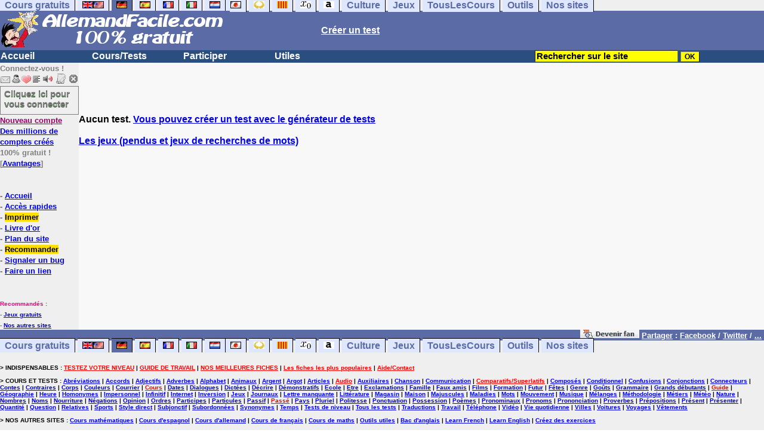

--- FILE ---
content_type: text/html; charset=ISO-8859-1
request_url: https://www.allemandfacile.com/cgi2/myexam/mestests.php?start=220&qui=micka&quoi=9997&popu=1&max=228
body_size: 9794
content:
<!DOCTYPE html><HTML><HEAD><TITLE>Les tests  de micka : </TITLE><META NAME="DESCRIPTION" CONTENT="Tests  (micka)"><meta charset="iso-8859-1"><meta http-equiv="Content-Language" content="fr"><meta name="author" content="Laurent Camus"><meta name="copyright" content="copyright Laurent Camus"><LINK REL="SHORTCUT ICON" HREF="https://www.anglaisfacile.com/favicon.ico"><link href="https://plus.google.com/116843371282338378607" rel="publisher" /><SCRIPT LANGUAGE="JavaScript">window.defaultStatus='Pour les membres du club: traduction automatique de tout terme en double-cliquant dessus';</SCRIPT><SCRIPT>function EcritCookie3(nom, valeur, expire, chemin, domaine, secure) {document.cookie = nom + "=" + escape(valeur) + ( (expire) ? ";expires=" + expire.toGMTString() : "") + ( (chemin) ? ";path=" + chemin : "") + ( (domaine) ? ";domain=" + domaine : "") + ( (secure) ? ";secure" : "");} var date_exp = new Date ();date_exp.setTime (date_exp.getTime() + (60*60*24*30*1000));EcritCookie3("gomobile","d",date_exp);</SCRIPT><style type="text/css">
<!--
.myButton{height:40px;width:118px;background-color:transparent;border:1px solid #7f7d80;display:inline-block;cursor:pointer;color:#7f7d80;font-family:Arial;font-size:15px;padding:3px 6px;text-decoration:none;text-shadow:0 1px 0 #2f6627}.myButton:hover{background-color:#2a47bd}.myButton:active{position:relative;top:1px}
A:hover { background-color:#FFFF00 }BODY{PADDING-RIGHT:0px;PADDING-LEFT:0px;PADDING-BOTTOM:0px;MARGIN:0px;COLOR:#000;PADDING-TOP:0px;FONT-FAMILY:Verdana,Geneva,Arial,Helvetica,sans-serif;BACKGROUND-COLOR:#fff}IMG{BORDER-TOP-STYLE:none;BORDER-RIGHT-STYLE:none;BORDER-LEFT-STYLE:none;BORDER-BOTTOM-STYLE:none}#header{FONT-WEIGHT:normal;MARGIN:0px;COLOR:#5a6ba5;BACKGROUND-COLOR:#5a6ba5;TEXT-DECORATION:none}#header H1{FONT-WEIGHT:normal;MARGIN:0px;COLOR: #5a6ba5;BACKGROUND-COLOR:#5a6ba5;TEXT-DECORATION:none}#header H2{FONT-WEIGHT:normal;MARGIN:0px;COLOR: #5a6ba5;BACKGROUND-COLOR:#5a6ba5;TEXT-DECORATION:none}#header A{FONT-WEIGHT:normal;MARGIN:0px;COLOR: #5a6ba5;BACKGROUND-COLOR:#5a6ba5;TEXT-DECORATION:none}#header H1{PADDING-RIGHT:10px;PADDING-LEFT:10px;FONT-SIZE:2em;PADDING-BOTTOM:0px;PADDING-TOP:0px;LETTER-SPACING:0.2em}#header H2{PADDING-RIGHT:10px;PADDING-LEFT:10px;FONT-SIZE:1em;PADDING-BOTTOM:10px;PADDING-TOP:0px;LETTER-SPACING:0.1em}#navi H2{DISPLAY:none}#content H2{DISPLAY:none}#preview H2{DISPLAY:none}#contentsidebar H2{DISPLAY:none}#sidebar H2{DISPLAY:none}#footer H2{DISPLAY:none}#navi UL{PADDING-RIGHT:0px;PADDING-LEFT:0px;PADDING-BOTTOM:0em;MARGIN:0px;COLOR:#000;PADDING-TOP:0;LIST-STYLE-TYPE:none;BACKGROUND-COLOR:#efefef}#navi LI{DISPLAY:inline}#navi LI A{BORDER-RIGHT:#000 1px solid;PADDING-RIGHT:0.5em;BORDER-TOP:#000 1px solid;PADDING-LEFT:0.5em;PADDING-BOTTOM:0.2em;COLOR:#5a6ba5;PADDING-TOP:0.2em;BACKGROUND-COLOR:#dfe7ff;TEXT-DECORATION:none}#navi LI A.first{font-weight:bold}#navi LI A:hover{COLOR:#fff;BACKGROUND-COLOR:#5a6ba5}#navi LI A.selected{font-weight:bold;COLOR:#fff;BACKGROUND-COLOR:#5a6ba5}#sidebar{BORDER-RIGHT:#ddd 1px dotted;PADDING-RIGHT:0.5em;MARGIN-TOP:1em;DISPLAY:inline;PADDING-LEFT:0.5em;FLOAT:left;PADDING-BOTTOM:0em;WIDTH:15em;PADDING-TOP:0em}#contentsidebar{PADDING-RIGHT:1em;PADDING-LEFT:1em;PADDING-BOTTOM:1em;MARGIN-LEFT:240px;PADDING-TOP:1em}#content{PADDING-RIGHT:1em;PADDING-LEFT:1em;PADDING-BOTTOM:1em;PADDING-TOP:1em}#navig{BORDER-TOP:#e79810 1px solid;BACKGROUND:#2b4e80;COLOR:white;PADDING-TOP:3px;HEIGHT:20px}#navig FORM{DISPLAY:inline}#navig FORM INPUT{HEIGHT:14px}#navig A{COLOR:white}#navigRight{DISPLAY:inline;FONT-WEIGHT:bold;MARGIN-LEFT:300px}#search{BORDER-TOP-WIDTH:0px;PADDING-RIGHT:5px;DISPLAY:inline;PADDING-LEFT:30px;FONT-WEIGHT:bold;BORDER-LEFT-WIDTH:0px;BORDER-BOTTOM-WIDTH:0px;PADDING-BOTTOM:2px;MARGIN:8px;COLOR:#fff;PADDING-TOP:5px;HEIGHT:20px;BORDER-RIGHT-WIDTH:0px}#search A{COLOR:white}}.navracine{ font-weight:bold; letter-spacing:0px}#menu1,#menu1 ul{ padding:0; margin:0; list-style-type:none}#menu1 a{ display:block; width:150px; background:#2b4e80; padding:1px; color:white; text-decoration:none}#menu1 li{ float:left; padding-right:1px; border-bottom:solid 1px #2b4e80}#menu1 li ul { position:absolute; padding-top:1px; left:-999em; width:150px}#menu1 li:hover ul,#menu1 li.sfhover ul{left:auto}#menu1 li ul li a {background:#9CC;color:black;FONT-SIZE:1em;width:320px}#menu1 li a:hover {background:#9CC; color:black}#menu1 li ul li a:hover{background:yellow;color:black}span.spoiler{background:#E0E0E0;color:#E0E0E0}span.spoiler img{visibility:hidden}span.seespoiler{background:transparent;color:#000}span.seespoiler img{visibility:visible}#dhtmltooltip{position:absolute;width:350px;border:2px solid black;padding:2px;background-color:lightyellow;visibility:hidden;z-index:100;filter:progid:DXImageTransform.Microsoft.Shadow(color=gray,direction=135)}--></style><SCRIPT>function sfHover(){var e=document.getElementById("menu1").getElementsByTagName("LI");for(var t=0;t<e.length;t++){e[t].onmouseover=function(){this.className+=" sfhover"};e[t].onmouseout=function(){this.className=this.className.replace(new RegExp(" sfhover\\b"),"")}}}function bookmarksite(e,t){if(window.sidebar)window.sidebar.addPanel(e,t,"");else if(window.opera&&window.print){var n=document.createElement("a");n.setAttribute("href",t);n.setAttribute("title",e);n.setAttribute("rel","sidebar");n.click()}else if(document.all)window.external.AddFavorite(t,e)}if(window.attachEvent)window.attachEvent("onload",sfHover)
function letsgo(e){if(!e)e="";if(e!=""){Click2=false;var t=slang?";slang="+slang:"";slang=null;if(dL.f){dL.f.w.value=e;dL.f.submit()}else{window.open(target+t+e,"letsgo","scrollbars,resizable,width=750,height=450,left=0,top=0,screenx=0,screeny=0")}}}function fnGetInfo(){cursorToCopy();letsgo(event.dataTransfer.getData("Text"))}function dClk(e){Click2=true;var t=null;if(dL.getSelection)t=dL.getSelection();else if(dL.selection&&dL.selection.createRange){var n=dL.selection.createRange();if(n)t=n.text}if(!t)if(Saf)t=getSelection();if(!t&&Ope){Ope=false}letsgo(t);return true}function nsGetInfo(e){dL.f.w.value=e.data;return false}function cursorToCopy(){event.returnValue=false;event.dataTransfer.dropEffect="copy"}function searchURL(e,t){return""}function searchExt(e,t){return""}function set_eng_pref(){eID=1;if(!dE)get_pref();if(dE){eID=dE.selectedIndex}siteID=dE.options[eID].value;set_pref(eID);return siteID}if(typeof tjsdisable=="undefined"){var dL=document;var ns4=dL.layers?true:false;var ns6=dL.getElementById?true:false;var ie4=dL.all?true:false;var ie5=ie4&&ns6?true:false;var vL=navigator.appVersion.toLowerCase();X11=vL.indexOf("x11")>-1;Mac=vL.indexOf("mac")>-1;Agt=navigator.userAgent.toLowerCase();Ope=Agt.indexOf("ope")>-1;Saf=Agt.indexOf("safari")>-1;var Click1=false;var Click2=false;var otherWindow="no";var dE;var s;var slang="";var target="http://translate.google.fr/#de|fr|";if(ns4){window.captureEvents(Event.DRAGDROP|Event.DBLCLICK|Event.MOUSEUP|Event.KEYDOWN);window.onDragDrop=nsGetInfo;window.onDblClick=dClk;window.onMouseUp=mUp;window.onKeyUp=Key}else{if(ie4||Ope||Saf){dL.ondblclick=dClk;dL.onmouseup=mUp;dL.onkeyup=Key}else dL.addEventListener("dblclick",dClk,false)}function Key(e){var t=ns4?e.which:event.keyCode;if(event)if(event.target)if(event.target.tagName=="input")return true;if(t==13)dClk(e);return true}function mUp(e){if(X11||Mac||Ope){if(Click1){Click2=true}else{Click1=true;setTimeout("Click1=false;",600)}}if(Click2)dClk(e);return true}function otherWin(e){e.target="otherWin";if(s=="s"){e.target=ie4?"_main":"_content"}else{otherWindow=window.open(e.href,"otherWin","channelmode=0,scrollbars,resizable,toolbar,width=600,height=450");if(ie5||ns4)otherWindow.focus();return false}return true}}
function MM_jumpMenu(targ,selObj,restore){eval(targ+".location='"+selObj.options[selObj.selectedIndex].value+"'");if(restore)selObj.selectedIndex=0}function afficher(e){if(document.getElementById(e).style.display=="block"){document.getElementById(e).style.display="none"}else{document.getElementById(e).style.display="block"}}function lirecetextrait(){var e="de";d_lnk=document;var t=unescape(d_lnk.selection?d_lnk.selection.createRange().text:d_lnk.getSelection?d_lnk.getSelection():"");var t=encodeURI(t);if(t.length==0){alert("Cet outil lit à haute voix tout texte en allemand se trouvant sur le site. Pour l'utiliser, merci de surligner à l'aide de la souris une phrase ou un mot en allemand, puis appuyez sur ce bouton. La phrase sera lue dans une petite fenêtre (pop up). Merci de l'autoriser.");return}if(t.length>=1e3){alert("Vous ne pouvez faire lire que les 1000 premiers caractères: "+t.length+" caractères. Nous avons raccourci votre sélection.");t=t.substring(0,999)}window.open("http://text-to-speech.imtranslator.net/speech.asp?url=WMlnk&dir=de&text="+t).focus();return}function traduirecetextrait(){d_lnk=document;var e=unescape(d_lnk.selection?d_lnk.selection.createRange().text:d_lnk.getSelection?d_lnk.getSelection():"");var e=encodeURI(e);if(e.length==0){alert("Cet outil traduit tout texte en français se trouvant sur le site. Pour l'utiliser, merci de surligner à l'aide de la souris une phrase ou un mot en français, puis appuyez sur ce bouton. La traduction apparaîtra dans une petite fenêtre (pop up). Merci de l'autoriser.\n\rPour obtenir la traduction d'un seul mot en allemand, , double-cliquez sur ce mot: sa traduction apparaîtra dans une petite fenêtre (popup). Merci de l'autoriser.");return}window.open("http://translate.google.fr/translate_t#de|fr|"+e).focus();return}function sedeconnecter(){var e=confirm("Souhaitez-vous vraiment vous déconnecter du club?");if(e){window.location.replace("/logout.php")}else{return}}</SCRIPT>
<script type="text/javascript" src="https://cache.consentframework.com/js/pa/27147/c/0OMFf/stub" charset="utf-8"></script><script type="text/javascript" src="https://choices.consentframework.com/js/pa/27147/c/0OMFf/cmp" charset="utf-8" async></script></HEAD><body text="#000000" leftmargin="0" topmargin="0" marginwidth="0" marginheight="0" bgcolor="#F8F8F8"><a name="mytop"></a><!--PageHeaderFmt-->
<DIV id=navi>
<UL>
<LI><A class=first href="/tous.php" onMouseover="ddrivetip('Tous nos sites de cours gratuits')"; onMouseout="hideddrivetip()">Cours gratuits</A>
<LI><A class=first href="//www.anglaisfacile.com/" onMouseover="ddrivetip('Apprenez l\'anglais gratuitement')"; onMouseout="hideddrivetip()"><IMG SRC=//www.anglaisfacile.com/images/drapeaux/uk.gif BORDER=0 HEIGHT=12 WIDTH=18><IMG SRC=//www.anglaisfacile.com/images/drapeaux/us.gif BORDER=0 HEIGHT=12 WIDTH=18></A>
<LI><A class=selected href="//www.allemandfacile.com/" onMouseover="ddrivetip('Apprenez l\'allemand gratuitement')"; onMouseout="hideddrivetip()"><IMG SRC=//www.anglaisfacile.com/images/drapeaux/de.gif BORDER=0 HEIGHT=12 WIDTH=18></A>
<LI><A class=first href="//www.espagnolfacile.com/" onMouseover="ddrivetip('Apprenez l\'espagnol gratuitement')"; onMouseout="hideddrivetip()"><IMG SRC=//www.anglaisfacile.com/images/drapeaux/es.gif BORDER=0 HEIGHT=12 WIDTH=18></A> 
<LI><A class=first href="//www.francaisfacile.com/" onMouseover="ddrivetip('Apprenez le français gratuitement')"; onMouseout="hideddrivetip()"><IMG SRC=//www.anglaisfacile.com/drapfr2.gif BORDER=0 HEIGHT=12 WIDTH=18></A> 
<LI><A class=first href="//www.italien-facile.com/" onMouseover="ddrivetip('Apprenez l\'italien gratuitement')"; onMouseout="hideddrivetip()"><IMG SRC=//www.anglaisfacile.com/images/drapeaux/it.gif BORDER=0 HEIGHT=12 WIDTH=18></A>
<LI><A class=first href="//www.nlfacile.com/" onMouseover="ddrivetip('Apprenez le néerlandais gratuitement')"; onMouseout="hideddrivetip()"><IMG SRC=//www.anglaisfacile.com/images/drapeaux/nl.gif BORDER=0 HEIGHT=12 WIDTH=18></A><LI><A class=first href="//www.mesexercices.com/japonais/" onMouseover="ddrivetip('Apprenez le japonais gratuitement')"; onMouseout="hideddrivetip()"><IMG SRC=//www.anglaisfacile.com/images/drapeaux/jp.gif BORDER=0 HEIGHT=12 WIDTH=18></A>
<LI><A class=first href="//www.mesexercices.com/latin/" onMouseover="ddrivetip('Apprenez le latin gratuitement')"; onMouseout="hideddrivetip()"><IMG SRC=//www.anglaisfacile.com/free/images/logolatin.jpg BORDER=0 HEIGHT=12 WIDTH=18></A>
<LI><A class=first href="//www.mesexercices.com/provencal/" onMouseover="ddrivetip('Apprenez le provençal gratuitement')"; onMouseout="hideddrivetip()"><IMG SRC=//www.anglaisfacile.com/free/images/logoprovencal.gif BORDER=0 HEIGHT=12 WIDTH=18></A>
<LI><A class=first href="//www.mathematiquesfaciles.com/" onMouseover="ddrivetip('Apprenez les mathématiques gratuitement')"; onMouseout="hideddrivetip()"><IMG SRC=//www.anglaisfacile.com/images/drapeaux/maths2.png BORDER=0 HEIGHT=12 WIDTH=18></A> 
<LI><A class=first href="//www.touslescours.com/taper-vite/" onMouseover="ddrivetip('Apprenez à taper vite au clavier')"; onMouseout="hideddrivetip()"><IMG SRC=//www.anglaisfacile.com/free/images/logoclavier.gif BORDER=0 HEIGHT=12 WIDTH=18></A>
<LI><A class=first href="//www.mesexercices.com/" onMouseover="ddrivetip('Histoire, géographie, Culture générale, Cinéma, séries, musique, sciences, sports...')"; onMouseout="hideddrivetip()">Culture</A> 
<LI><A class=first href="//www.mesoutils.com/jeux/" onMouseover="ddrivetip('Jeux gratuits de qualité pour se détendre...')"; onMouseout="hideddrivetip()">Jeux</A> 
<LI><A class=first href="//www.touslescours.com/" onMouseover="ddrivetip('Recherchez sur des sites de cours gratuits')"; onMouseout="hideddrivetip()">TousLesCours</A> 
<LI><A class=first href="//www.mesoutils.com/"  onMouseover="ddrivetip('Outils utiles au travail ou à la maison')"; onMouseout="hideddrivetip()">Outils</A> 
<LI><A class=first href="/tous.php" onMouseover="ddrivetip('Découvrez tous nos sites de cours gratuits')"; onMouseout="hideddrivetip()">Nos sites</A></LI>
</UL><DIV style="CLEAR: both"></DIV></DIV><table width="100%" border="0" cellspacing="0" cellpadding="0"><tr bgcolor="#5a6ba5"><td width="42%"><A HREF=/><img src=/newlogotest2.gif border=0  HEIGHT="62" WIDTH="385" ALT="Cours d'allemand gratuits" TITLE="Cours d'allemand gratuits"></A></td>
<td width="58%"><B><A HREF=/correspondants/contribuer.php><FONT COLOR=WHITE>Créer un test</FONT></A></td></tr></table>
<table width="100%"  border="0" cellspacing="0" cellpadding="0"><tr bgcolor="#2b4e80"><td width="70%"><B><div class=navracine><ul id=menu1>
<tr bgcolor="#2b4e80">
<td width="70%"><B>
<div class=navracine>
<ul id=menu1>
<li><a href=/index.php>Accueil</a><ul></ul>
<li><a href=/plus.php?quoi=cours>Cours/Tests</a>
<ul>
<li><a href="/test-de-niveau-allemand.php">Test de niveau</a>
<li><a href="/guide/">Guide de travail</a>
<li><a href="/cours/">Cours d'allemand en fran&ccedil;ais</a>
<li><a href="/free/exercices/">Exercices d'allemand</a>
<li><a href="/verbes-irreguliers-forts/">Verbes irréguliers/forts</a>
</ul>
<li><a href=/plus.php?quoi=participer>Participer</a>
<ul>
<li><a href="javascript:bookmarksite('AllemandFacile.com', 'https://www.allemandfacile.com')">Ajouter aux favoris</A>
<li><a href="/cgi2/myexam/sauvegardergo.php">Continuer mon dernier test</a>
<li><a href="/correspondants/contribuer.php">Contribuer &agrave; la vie du site</a>
<li><a href="/correspondants/createur.php">Espace Créateurs</a>
<li><a href="/correspondants/membres.php">Espace Membres</a>
<li><a href="/forum/">Forum de discussions</a>
<li><A HREF="/cgi2/alec/index.php">Livre d'or</A>
<li><a href="/correspondants/monlivret.php">Livret scolaire</a>
<li><a href="/login_done_3.php">Messages internes</a>
<li><a href="/correspondants/index.php">Modifier mon profil</a>
<li><a href="/correspondants/trouver.php">Recherche de correspondants</a>
<li><A HREF="/reco.php">Recommander &agrave; un ami</A>
<li><a href="/chat/index.php">Salles de discussions/Chat rooms</a>
<li><A HREF="/probleme.php?clic=1">Signaler un probl&egrave;me</A>
<li><a href="/correspondants/millions/index.php">Millionnaire</a></ul>
<li><a href="/plus.php?quoi=utiles">Utiles</a> 
<ul>
<li><a href="/conjuguer.php">Conjuguer</a>
<li><A HREF="#" onClick="javascript:window.open('//www.anglaisfacile.com/free/nano/','mywindow','status=0,left=1,top=1,width=300,height=150')">Enregistrer sa voix</A>
<li><a href="/audrey.php">Lire une phrase</a>
<li><a href="/traducteur-allemand.php">Traduire</a>
<li><a href="/speller/">V&eacute;rificateur d'orthographe</a>
<li><a href="/free/pause/">Pause championnat</a>
</ul></DIV>
</td>

<td width="30%"><B><FONT COLOR=WHITE><FORM method="GET" action="/correspondants/google.php"><INPUT TYPE=text style="background-color: #FFFF00; color: #000000; font-weight: bold; border-width: 1px; font-size:11pt" VALUE="Rechercher sur le site" name="q" size="25" maxlength="255"   onFocus="this.value=''">
<INPUT type=submit style="background-color: #FFFF00; color: #000000; font-weight: bold; border-width: 1px; font-size:9pt" value="OK">
</td>
</tr></FORM>
</table>

<TABLE cellSpacing=0 cellPadding=0 width="100%" border=0>
<TR>
<TD vAlign=top align=left width=176 bgColor='#efefef'>

<FONT SIZE=2><B><FONT COLOR="GRAY">Connectez-vous !<FONT COLOR="BLACK"></FONT SIZE=2><FONT SIZE=1> <BR><IMG SRC=//www.anglaisfacile.com/labarrenon.gif usemap="#Mapbarreconnecte" WIDTH=130 HEIGHT=17></FONT SIZE>
<map name="Mapbarreconnecte" id="Mapbarreconnecte">
<area shape="rect" coords="1,1,19,15" href="javascript:alert('Merci de vous connecter au club pour pouvoir lire vos messages');" TITLE="Connectez-vous: Mes messages"/>
<area shape="rect" coords="20,1,34,15" href="javascript:alert('Merci de vous connecter au club pour pouvoir  acc&eacute;der à votre compte');" TITLE="Connectez-vous: Mon compte"/>
<area shape="rect" coords="36,0,53,16" href="/correspondants/favoris.php" TITLE="Actif:Accès rapides/Recommander/Favoris"/>
<area shape="rect" coords="53,1,69,16" href="javascript:traduirecetextrait();" TITLE="Actif:Traduire cet extrait"/>
<area shape="rect" coords="68,1,90,17" href="javascript:lirecetextrait();" TITLE="Actif:Lire cet extrait"/>
<area shape="rect" coords="92,-1,110,18" href="javascript:alert('Merci de vous connecter au club pour pouvoir  ajouter un cours ou un exercice.');" TITLE="Connectez-vous: Ajouter un cours ou un exercice"/>
<area shape="rect" coords="112,0,128,16" href="javascript:alert('Ce bouton vous servira à vous d&eacute;connecter du club, lorsque vous y serez connect&eacute;(e).');" TITLE="Connectez-vous: Se d&eacute;connecter"/>
</map>
<BR><a href="/login.php" class="myButton">Cliquez ici pour vous connecter</a><BR><A HREF="/correspondants/eclair.php"><FONT COLOR=#990066>Nouveau compte</FONT>
<BR>Des millions de comptes cr&eacute;&eacute;s</A>
<BR>100% gratuit !
<BR>[<A HREF=/correspondants/why.php>Avantages</A>]
<BR><BR>
<BR>- <A href="/">Accueil</A> 
<BR>- <A HREF=/correspondants/favoris.php>Acc&egrave;s rapides</A><BR>- <a href="/cgi2/encore/encore.php?f=/cgi2/myexam/mestests.php?start=220*qui=micka*quoi=9997*popu=1*max=228" style="background-color:#FFDE02;text-decoration:none;color:black" target=_blank>Imprimer</a>
<BR>- <a href="/cgi2/alec/index.php">Livre d'or</a>
<BR>- <A href="/plan-du-site.php">Plan du site</A> 
<BR>- <a href="/reco.php" style="background-color:#FFDE02;text-decoration:none;color:black">Recommander</A>
<BR>- <a href="/probleme.php?clic=1">Signaler un bug</a> 
<BR>- <a href="/linktousf.php">Faire un lien</a>
<BR>
</LI>

<BR><font color="#FF0080" SIZE=1> 
<BR>Recommand&eacute;s :
<BR>- <A HREF="http://www.mesoutils.com/indexjeux.php" rel="nofollow" target=_blank>Jeux gratuits</A>
<BR>- <A HREF="/tous.php" target=_blank>Nos autres sites</A>
<script async data-cmp-src="https://pagead2.googlesyndication.com/pagead/js/adsbygoogle.js"></script></TD><TD vAlign=top align=left width=16 bgColor=#dedeff></TD><TD vAlign=top align=left width="100%" bgColor='#F8F8F8'><DIV align=left><P><BR><BR><B><SPAN class=datetext><!-- startprint --><B><main><article>
<BR>Aucun test.  <A HREF=/cgi2/myexam/choice.php>Vous pouvez créer un test avec le générateur de tests</A>  <BR><bR><B><DIV ALIGN=LEFT><A HREF=?jeux=1&qui=micka>Les jeux (pendus et jeux de recherches de mots)</A><BR><BR><BR></article></main><!-- stopprint --></SPAN><BR></TD></TR></TABLE><table width="100%"  border="0" cellspacing="0" cellpadding="0"><tr bgcolor="#5a6ba5"><td><td><DIV ALIGN=RIGHT><B><FONT COLOR=WHITE>
<FONT COLOR=WHITE><A href="https://www.facebook.com/pages/AnglaisFacilecom-Apprendre-langlais-et-dautres-langues/42226217350" target="_blank" rel="nofollow"/ TITLE="Fan sur Facebook"><IMG SRC=/fan-sur-facebook.gif BORDER=0></A> <A HREF=<!-- AddToAny BEGIN -->
<a href=https://www.addtoany.com/share_save?linkurl=http://www.allemandfacile.com target=_blank><FONT COLOR=WHITE SIZE=2>Partager</A> : <A href="https://www.facebook.com/sharer/sharer.php?u=http%3A%2F%2Fwww.allemandfacile.com" target="_blank" /><FONT COLOR=WHITE>Facebook</FONT></A> /  
 <a href="https://twitter.com/home?status=https%3A%2F%2Fwww.allemandfacile.com" target="_blank" /><FONT COLOR=WHITE>Twitter</A> / <a href=https://www.addtoany.com/share_save?linkurl=https://www.allemandfacile.com target=_blank><FONT COLOR=WHITE SIZE=2>...</A>&nbsp;</td></tr></table><DIV id=navi>
<UL>
<LI><A class=first href="/tous.php" onMouseover="ddrivetip('Tous nos sites de cours gratuits')"; onMouseout="hideddrivetip()">Cours gratuits</A>
<LI><A class=first href="//www.anglaisfacile.com/" onMouseover="ddrivetip('Apprenez l\'anglais gratuitement')"; onMouseout="hideddrivetip()"><IMG SRC=//www.anglaisfacile.com/images/drapeaux/uk.gif BORDER=0 HEIGHT=12 WIDTH=18><IMG SRC=//www.anglaisfacile.com/images/drapeaux/us.gif BORDER=0 HEIGHT=12 WIDTH=18></A>
<LI><A class=selected href="//www.allemandfacile.com/" onMouseover="ddrivetip('Apprenez l\'allemand gratuitement')"; onMouseout="hideddrivetip()"><IMG SRC=//www.anglaisfacile.com/images/drapeaux/de.gif BORDER=0 HEIGHT=12 WIDTH=18></A>
<LI><A class=first href="//www.espagnolfacile.com/" onMouseover="ddrivetip('Apprenez l\'espagnol gratuitement')"; onMouseout="hideddrivetip()"><IMG SRC=//www.anglaisfacile.com/images/drapeaux/es.gif BORDER=0 HEIGHT=12 WIDTH=18></A> 
<LI><A class=first href="//www.francaisfacile.com/" onMouseover="ddrivetip('Apprenez le français gratuitement')"; onMouseout="hideddrivetip()"><IMG SRC=//www.anglaisfacile.com/drapfr2.gif BORDER=0 HEIGHT=12 WIDTH=18></A> 
<LI><A class=first href="//www.italien-facile.com/" onMouseover="ddrivetip('Apprenez l\'italien gratuitement')"; onMouseout="hideddrivetip()"><IMG SRC=//www.anglaisfacile.com/images/drapeaux/it.gif BORDER=0 HEIGHT=12 WIDTH=18></A>
<LI><A class=first href="//www.nlfacile.com/" onMouseover="ddrivetip('Apprenez le néerlandais gratuitement')"; onMouseout="hideddrivetip()"><IMG SRC=//www.anglaisfacile.com/images/drapeaux/nl.gif BORDER=0 HEIGHT=12 WIDTH=18></A><LI><A class=first href="//www.mesexercices.com/japonais/" onMouseover="ddrivetip('Apprenez le japonais gratuitement')"; onMouseout="hideddrivetip()"><IMG SRC=//www.anglaisfacile.com/images/drapeaux/jp.gif BORDER=0 HEIGHT=12 WIDTH=18></A>
<LI><A class=first href="//www.mesexercices.com/latin/" onMouseover="ddrivetip('Apprenez le latin gratuitement')"; onMouseout="hideddrivetip()"><IMG SRC=//www.anglaisfacile.com/free/images/logolatin.jpg BORDER=0 HEIGHT=12 WIDTH=18></A>
<LI><A class=first href="//www.mesexercices.com/provencal/" onMouseover="ddrivetip('Apprenez le provençal gratuitement')"; onMouseout="hideddrivetip()"><IMG SRC=//www.anglaisfacile.com/free/images/logoprovencal.gif BORDER=0 HEIGHT=12 WIDTH=18></A>
<LI><A class=first href="//www.mathematiquesfaciles.com/" onMouseover="ddrivetip('Apprenez les mathématiques gratuitement')"; onMouseout="hideddrivetip()"><IMG SRC=//www.anglaisfacile.com/images/drapeaux/maths2.png BORDER=0 HEIGHT=12 WIDTH=18></A> 
<LI><A class=first href="//www.touslescours.com/taper-vite/" onMouseover="ddrivetip('Apprenez à taper vite au clavier')"; onMouseout="hideddrivetip()"><IMG SRC=//www.anglaisfacile.com/free/images/logoclavier.gif BORDER=0 HEIGHT=12 WIDTH=18></A>
<LI><A class=first href="//www.mesexercices.com/" onMouseover="ddrivetip('Histoire, géographie, Culture générale, Cinéma, séries, musique, sciences, sports...')"; onMouseout="hideddrivetip()">Culture</A> 
<LI><A class=first href="//www.mesoutils.com/jeux/" onMouseover="ddrivetip('Jeux gratuits de qualité pour se détendre...')"; onMouseout="hideddrivetip()">Jeux</A> 
<LI><A class=first href="//www.touslescours.com/" onMouseover="ddrivetip('Recherchez sur des sites de cours gratuits')"; onMouseout="hideddrivetip()">TousLesCours</A> 
<LI><A class=first href="//www.mesoutils.com/"  onMouseover="ddrivetip('Outils utiles au travail ou à la maison')"; onMouseout="hideddrivetip()">Outils</A> 
<LI><A class=first href="/tous.php" onMouseover="ddrivetip('Découvrez tous nos sites de cours gratuits')"; onMouseout="hideddrivetip()">Nos sites</A>
</LI>
</UL>
</DIV>

<B><FONT SIZE="1"><CENTER><DIV align=left style='background-color:#EFEFEF'><B><FONT size=1>
<BR><BR>> INDISPENSABLES : <A HREF=/test-de-niveau-allemand.php><FONT COLOR=RED>TESTEZ VOTRE NIVEAU</FONT COLOR></A> | <A HREF=/guide/><FONT COLOR=RED>GUIDE DE TRAVAIL</FONT COLOR></A> | <A 
href="/cgi2/myexam/liaison.php?liaison=_top_"><FONT COLOR=RED>NOS MEILLEURES FICHES</FONT COLOR></A> | <A 
href="/cgi2/myexam/top200.php?quoi=9997"><FONT COLOR=RED>Les fiches les plus populaires</FONT COLOR></A> | <A 
href="/feedbackf.php"><FONT COLOR=RED>Aide/Contact</FONT COLOR></A>

<BR><BR>> COURS ET TESTS : <A 
href="/cgi2/myexam/liaison.php?liaison=_abreviation_">Abréviations</A> | <A href="/cgi2/myexam/liaison.php?liaison=_accord_">Accords</A> | <A href="/cgi2/myexam/liaison.php?liaison=_adjectif_">Adjectifs</A> | <A href="/cgi2/myexam/liaison.php?liaison=_adverbe_">Adverbes</A> | <A 
href="/cgi2/myexam/liaison.php?liaison=_alphabet_">Alphabet</A> | <A href="/cgi2/myexam/liaison.php?liaison=_animal_">Animaux</A> | <A 
href="/cgi2/myexam/liaison.php?liaison=_argent_">Argent</A> | <A href="/cgi2/myexam/liaison.php?liaison=_argot_">Argot</A> | <A 
href="/cgi2/myexam/liaison.php?liaison=_article_">Articles</A> | <A href="/cgi2/myexam/liaison.php?liaison=_audio_"><FONT color=red>Audio</A></FONT> | <A href="/cgi2/myexam/liaison.php?liaison=_auxiliaire_">Auxiliaires</A> | <A href="/cgi2/myexam/liaison.php?liaison=_chanson_">Chanson</A> | <A href="/cgi2/myexam/liaison.php?liaison=_communication_">Communication</A> | <A href="/cgi2/myexam/liaison.php?liaison=_comparaison_"><FONT 
color=red>Comparatifs/Superlatifs</A></FONT> | <A href="/cgi2/myexam/liaison.php?liaison=_compose_">Composés</A> | <A 
href="/cgi2/myexam/liaison.php?liaison=_conditionnel_">Conditionnel</A> | <A href="/cgi2/myexam/liaison.php?liaison=_confusion_">Confusions</A> | <A href="/cgi2/myexam/liaison.php?liaison=_conjonction_">Conjonctions</A> | <A href="/cgi2/myexam/liaison.php?liaison=_connecteur_">Connecteurs</A> | <A href="/cgi2/myexam/liaison.php?liaison=_conte-fable_">Contes</A> | <A href="/cgi2/myexam/liaison.php?liaison=_contraire_">Contraires</A> | <A 
href="/cgi2/myexam/liaison.php?liaison=_corps_">Corps</A> | <A href="/cgi2/myexam/liaison.php?liaison=_couleur_">Couleurs</A> | <A href="/cgi2/myexam/liaison.php?liaison=_courrier_">Courrier</A> | <A href="/cgi2/myexam/liaison.php?liaison=_cours_"><FONT color=red>Cours</A></FONT> 
| <A href="/cgi2/myexam/liaison.php?liaison=_date_">Dates</A> | <A href="/cgi2/myexam/liaison.php?liaison=_dialogue_">Dialogues</A> | <A 
href="/cgi2/myexam/liaison.php?liaison=_dictee_">Dictées</A> | <A href="/cgi2/myexam/liaison.php?liaison=_description_">Décrire</A> | <A 
href="/cgi2/myexam/liaison.php?liaison=_demonstratif_">Démonstratifs</A> | <A href="/cgi2/myexam/liaison.php?liaison=_ecole_">Ecole</A> | <A 
href="/cgi2/myexam/liaison.php?liaison=_etre_">Etre</A> | <A href="/cgi2/myexam/liaison.php?liaison=_exclamation_">Exclamations</A> | <A 
href="/cgi2/myexam/liaison.php?liaison=_famille_">Famille</A> | <A 
href="/cgi2/myexam/liaison.php?liaison=_fauxamis_">Faux amis</A> | <A 
href="/cgi2/myexam/liaison.php?liaison=_film_">Films</A> | <A 
href="/cgi2/myexam/liaison.php?liaison=_formation_">Formation</A> | <A 
href="/cgi2/myexam/liaison.php?liaison=_futur_">Futur</A> | <A 
href="/cgi2/myexam/liaison.php?liaison=_fete_">Fêtes</A> | <A 
href="/cgi2/myexam/liaison.php?liaison=_genre_">Genre</A> | <A 
href="/cgi2/myexam/liaison.php?liaison=_gout_">Goûts</A> | <A 
href="/cgi2/myexam/liaison.php?liaison=_grammaire_">Grammaire</A> | <A 
href="/cgi2/myexam/liaison.php?liaison=_debutant_">Grands débutants</A> | <A 
href="/cgi2/myexam/liaison.php?liaison=_guide_"><FONT color=red>Guide</A></FONT> 
| <A href="/cgi2/myexam/liaison.php?liaison=_culture_">Géographie</A> | <A 
href="/cgi2/myexam/liaison.php?liaison=_heure_">Heure</A> | <A 
href="/cgi2/myexam/liaison.php?liaison=_homonyme_">Homonymes</A> | <A 
href="/cgi2/myexam/liaison.php?liaison=_on_">Impersonnel</A> | <A 
href="/cgi2/myexam/liaison.php?liaison=_infinitif_">Infinitif</A> | <A 
href="/cgi2/myexam/liaison.php?liaison=_internet_">Internet</A> | <A 
href="/cgi2/myexam/liaison.php?liaison=_inversion_">Inversion</A> | <A 
href="/cgi2/myexam/liaison.php?liaison=_jeu_">Jeux</A> | <A 
href="/cgi2/myexam/liaison.php?liaison=_journal_">Journaux</A> | <A 
href="/cgi2/myexam/liaison.php?liaison=_fin_">Lettre manquante</A> | <A 
href="/cgi2/myexam/liaison.php?liaison=_litterature_">Littérature</A> | <A 
href="/cgi2/myexam/liaison.php?liaison=_magasin_">Magasin</A> | <A 
href="/cgi2/myexam/liaison.php?liaison=_maison_">Maison</A> | <A 
href="/cgi2/myexam/liaison.php?liaison=_casse_">Majuscules</A> | <A 
href="/cgi2/myexam/liaison.php?liaison=_sante_">Maladies</A> | <A 
href="/cgi2/myexam/liaison.php?liaison=_mot_">Mots</A> | <A 
href="/cgi2/myexam/liaison.php?liaison=_mouvement_">Mouvement</A> | <A 
href="/cgi2/myexam/liaison.php?liaison=_musique_">Musique</A> | <A 
href="/cgi2/myexam/liaison.php?liaison=_potpourri_">Mélanges</A> | <A 
href="/cgi2/myexam/liaison.php?liaison=_methodologie_">Méthodologie</A> | <A 
href="/cgi2/myexam/liaison.php?liaison=_metier_">Métiers</A> | <A 
href="/cgi2/myexam/liaison.php?liaison=_meteo_">Météo</A> | <A 
href="/cgi2/myexam/liaison.php?liaison=_nature_">Nature</A> | <A 
href="/cgi2/myexam/liaison.php?liaison=_nombre_">Nombres</A> | <A 
href="/cgi2/myexam/liaison.php?liaison=_nom_">Noms</A> | <A 
href="/cgi2/myexam/liaison.php?liaison=_nourriture_">Nourriture</A> | <A 
href="/cgi2/myexam/liaison.php?liaison=_negation_">Négations</A> | <A 
href="/cgi2/myexam/liaison.php?liaison=_opinion_">Opinion</A> | <A 
href="/cgi2/myexam/liaison.php?liaison=_imperatif_">Ordres</A> | <A 
href="/cgi2/myexam/liaison.php?liaison=_participe_">Participes</A> | <A 
href="/cgi2/myexam/liaison.php?liaison=_particule_">Particules</A> | <A 
href="/cgi2/myexam/liaison.php?liaison=_passif_">Passif</A> | <A 
href="/cgi2/myexam/liaison.php?liaison=_passe_"><FONT color=red>Passé</A></FONT> 
| <A href="/cgi2/myexam/liaison.php?liaison=_pays_">Pays</A> | <A 
href="/cgi2/myexam/liaison.php?liaison=_pluriel_">Pluriel</A> | <A 
href="/cgi2/myexam/liaison.php?liaison=_politesse_">Politesse</A> | <A 
href="/cgi2/myexam/liaison.php?liaison=_ponctuation_">Ponctuation</A> | <A 
href="/cgi2/myexam/liaison.php?liaison=_possession_">Possession</A> | <A 
href="/cgi2/myexam/liaison.php?liaison=_poeme_">Poèmes</A> | <A 
href="/cgi2/myexam/liaison.php?liaison=_pronominal_">Pronominaux</A> | <A 
href="/cgi2/myexam/liaison.php?liaison=_pronom_">Pronoms</A> | <A 
href="/cgi2/myexam/liaison.php?liaison=_prononciation_">Prononciation</A> | <A 
href="/cgi2/myexam/liaison.php?liaison=_expression_">Proverbes</A> | <A 
href="/cgi2/myexam/liaison.php?liaison=_preposition_">Prépositions</A> | <A 
href="/cgi2/myexam/liaison.php?liaison=_present_">Présent</A> | <A 
href="/cgi2/myexam/liaison.php?liaison=_sepresenter_">Présenter</A> | <A 
href="/cgi2/myexam/liaison.php?liaison=_quantite_">Quantité</A> | <A 
href="/cgi2/myexam/liaison.php?liaison=_question_">Question</A> | <A 
href="/cgi2/myexam/liaison.php?liaison=_relatif_">Relatives</A> | <A 
href="/cgi2/myexam/liaison.php?liaison=_sport_">Sports</A> | <A 
href="/cgi2/myexam/liaison.php?liaison=_direct_">Style direct</A> | <A 
href="/cgi2/myexam/liaison.php?liaison=_subjonctif_">Subjonctif</A> | <A 
href="/cgi2/myexam/liaison.php?liaison=_subordonnee_">Subordonnées</A> | <A href="/cgi2/myexam/liaison.php?liaison=_synonyme_">Synonymes</A> | <A 
href="/cgi2/myexam/liaison.php?liaison=_temps_">Temps</A> | <A 
href="/cgi2/myexam/liaison.php?liaison=_test-de-niveau_">Tests de niveau</A> | 
<A href="/tous.php">Tous les tests</A> | <A 
href="/cgi2/myexam/liaison.php?liaison=_traduction_">Traductions</A> | <A 
href="/cgi2/myexam/liaison.php?liaison=_travail_">Travail</A> | <A 
href="/cgi2/myexam/liaison.php?liaison=_telephone_">Téléphone</A> | <A 
href="/cgi2/myexam/liaison.php?liaison=_video_">Vidéo</A> | <A 
href="/cgi2/myexam/liaison.php?liaison=_vie-quotidienne_">Vie quotidienne</A> | 
<A href="/cgi2/myexam/liaison.php?liaison=_ville_">Villes</A> | <A 
href="/cgi2/myexam/liaison.php?liaison=_voiture_">Voitures</A> | <A 
href="/cgi2/myexam/liaison.php?liaison=_voyage_">Voyages</A> | <A 
href="/cgi2/myexam/liaison.php?liaison=_vetement_">Vêtements</A>



<BR><BR>> NOS AUTRES SITES : <a href="https://www.mathematiquesfaciles.com" rel=nofollow target=_blank>Cours mathématiques</a>  | <a href="https://www.espagnolfacile.com" rel=nofollow target=_blank>Cours d'espagnol</a> | <A HREF="https://www.allemandfacile.com" rel=nofollow target=_blank>Cours d'allemand</a> | <a href="https://www.francaisfacile.com" rel=nofollow target=_blank>Cours de français</a> | <a href="https://www.mathematiquesfaciles.com" rel=nofollow target=_blank>Cours de maths</a> | <a href="https://www.mesoutils.com" rel=nofollow target=_blank>Outils utiles</a> | <a href="http://www.BacAnglais.com" rel=nofollow target=_blank>Bac d'anglais</a> | <a href="https://www.tolearnfrench.com" rel=nofollow target=_blank>Learn French</a> | <a href="https://www.tolearnenglish.com" rel=nofollow target=_blank>Learn English</a> | <a href="https://www.mesexercices.com" rel=nofollow target=_blank>Créez des exercices</a><BR><BR>> INFORMATIONS : Copyright <A rel="author" href=/whoamif.php>Laurent Camus</A> - <a href="/feedbackf.php">En savoir plus, Aide, Contactez-nous</a> [<A HREF="/conditions.php">Conditions d'utilisation</A>] [<A HREF="/conseils-de-securite.php">Conseils de s&eacute;curit&eacute;</A>] <A HREF="/copyright.php">Reproductions et traductions interdites sur tout support (voir conditions)</A> | <A HREF=http://TN8D178.copyrightfrance.com target=_blank>Contenu des sites déposé chaque semaine chez un huissier de justice</A> | <A HREF=/cgi2/faq/voir.php?id=93>Mentions l&eacute;gales / Vie priv&eacute;e </A>  | <A HREF=/cgi2/faq/voir.php?id=249>Cookies</A><a href="/nolinkf.php">.</a> [<a href='javascript:Sddan.cmp.displayUI()'>Modifier vos choix</a>]
<FONT SIZE=2><div id="dhtmltooltip"></div></FONT>
<script type="text/javascript">
function ietruebody(){return document.compatMode&&document.compatMode!="BackCompat"?document.documentElement:document.body}function ddrivetip(e,t,n){if(ns6||ie){if(typeof n!="undefined")tipobj.style.width=n+"px";if(typeof t!="undefined"&&t!="")tipobj.style.backgroundColor=t;tipobj.innerHTML=e;enabletip=true;return false}}function positiontip(e){if(enabletip){var t=ns6?e.pageX:event.clientX+ietruebody().scrollLeft;var n=ns6?e.pageY:event.clientY+ietruebody().scrollTop;var r=ie&&!window.opera?ietruebody().clientWidth-event.clientX-offsetxpoint:window.innerWidth-e.clientX-offsetxpoint-20;var i=ie&&!window.opera?ietruebody().clientHeight-event.clientY-offsetypoint:window.innerHeight-e.clientY-offsetypoint-20;var s=offsetxpoint<0?offsetxpoint*-1:-1e3;if(r<tipobj.offsetWidth)tipobj.style.left=ie?ietruebody().scrollLeft+event.clientX-tipobj.offsetWidth+"px":window.pageXOffset+e.clientX-tipobj.offsetWidth+"px";else if(t<s)tipobj.style.left="105px";else tipobj.style.left=100+t+offsetxpoint+"px";if(i<tipobj.offsetHeight)tipobj.style.top=ie?ietruebody().scrollTop+event.clientY-tipobj.offsetHeight-offsetypoint+1e3+"px":window.pageYOffset+e.clientY-tipobj.offsetHeight-offsetypoint+"px";else tipobj.style.top=n+offsetypoint+"px";tipobj.style.visibility="visible"}}function hideddrivetip(){if(ns6||ie){enabletip=false;tipobj.style.visibility="hidden";tipobj.style.left="-1000px";tipobj.style.backgroundColor="";tipobj.style.width=""}}var offsetxpoint=-60;var offsetypoint=20;var ie=document.all;var ns6=document.getElementById&&!document.all;var enabletip=false;if(ie||ns6)var tipobj=document.all?document.all["dhtmltooltip"]:document.getElementById?document.getElementById("dhtmltooltip"):"";document.onmousemove=positiontip
</script> | Cours et exercices d'allemand 100% gratuits, hors abonnement internet auprès d'un fournisseur d'accès.<BR></DIV>

<CENTER>
<font face="Arial, Helvetica, sans-serif" size="1" color="#FFFFFF"><br> </font>
<a href="https://plus.google.com/116843371282338378607?prsrc=3" target=_blank style="text-decoration:none;"><img src="https://ssl.gstatic.com/images/icons/gplus-16.png" alt="" style="border:0;width:16px;height:16px;"/></a>
<A HREF=http://TN8D178.copyrightfrance.com target=_blank><IMG SRC=//www.anglaisfacile.com/copyright.gif BORDER=0></A><BR><BR>